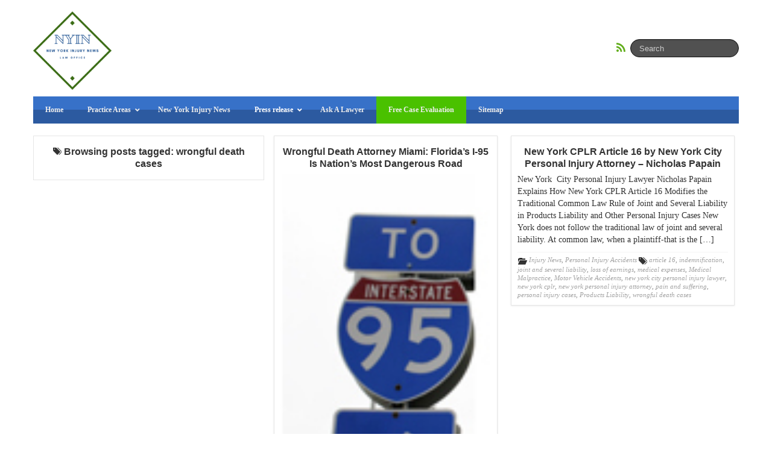

--- FILE ---
content_type: text/html; charset=UTF-8
request_url: https://www.newyorkinjurynews.com/tag/wrongful-death-cases
body_size: 8503
content:
<!DOCTYPE html>
<!--[if IE 6]><html id="ie6" lang="en-US"><![endif]-->
<!--[if IE 7]><html id="ie7" lang="en-US"><![endif]-->
<!--[if IE 8]><html id="ie8" lang="en-US"><![endif]-->
<!--[if !(IE 6) | !(IE 7) | !(IE 8)  ]><!-->
<html lang="en-US">
<!--<![endif]-->
    <head>
	<meta charset="UTF-8" />
	<meta name="viewport" content="width=device-width, initial-scale=1.0">

	<title>wrongful death cases Archives - New York Injury News</title>
<link href='//fonts.googleapis.com/css?family=Open+Sans:400,700,800' rel='stylesheet' type='text/css'>
	<link rel="profile" href="http://gmpg.org/xfn/11" />
	<link rel="shortcut icon" href="https://www.newyorkinjurynews.com/wp-content/uploads/2019/10/fav.png" />
		<link rel="pingback" href="https://www.newyorkinjurynews.com/xmlrpc.php" />
	<script>(function(d, s, id){
				 var js, fjs = d.getElementsByTagName(s)[0];
				 if (d.getElementById(id)) {return;}
				 js = d.createElement(s); js.id = id;
				 js.src = "//connect.facebook.net/en_US/sdk.js#xfbml=1&version=v2.6";
				 fjs.parentNode.insertBefore(js, fjs);
			   }(document, 'script', 'facebook-jssdk'));</script><meta name='robots' content='noindex, follow' />

	<!-- This site is optimized with the Yoast SEO Premium plugin v17.2 (Yoast SEO v17.3) - https://yoast.com/wordpress/plugins/seo/ -->
	<meta property="og:locale" content="en_US" />
	<meta property="og:type" content="article" />
	<meta property="og:title" content="wrongful death cases Archives" />
	<meta property="og:url" content="https://www.newyorkinjurynews.com/tag/wrongful-death-cases" />
	<meta property="og:site_name" content="New York Injury News" />
	<script type="application/ld+json" class="yoast-schema-graph">{"@context":"https://schema.org","@graph":[{"@type":"Organization","@id":"https://www.newyorkinjurynews.com/#organization","name":"New York Injury News","url":"https://www.newyorkinjurynews.com/","sameAs":[],"logo":{"@type":"ImageObject","@id":"https://www.newyorkinjurynews.com/#logo","inLanguage":"en-US","url":"https://www.newyorkinjurynews.com/wp-content/uploads/2019/10/fav.png","contentUrl":"https://www.newyorkinjurynews.com/wp-content/uploads/2019/10/fav.png","width":64,"height":64,"caption":"New York Injury News"},"image":{"@id":"https://www.newyorkinjurynews.com/#logo"}},{"@type":"WebSite","@id":"https://www.newyorkinjurynews.com/#website","url":"https://www.newyorkinjurynews.com/","name":"New York Injury News","description":"New York City Injury Attorneys Educating on: Product Liability, Medical Malpractice, Personal Injury","publisher":{"@id":"https://www.newyorkinjurynews.com/#organization"},"potentialAction":[{"@type":"SearchAction","target":{"@type":"EntryPoint","urlTemplate":"https://www.newyorkinjurynews.com/?s={search_term_string}"},"query-input":"required name=search_term_string"}],"inLanguage":"en-US"},{"@type":"CollectionPage","@id":"https://www.newyorkinjurynews.com/tag/wrongful-death-cases#webpage","url":"https://www.newyorkinjurynews.com/tag/wrongful-death-cases","name":"wrongful death cases Archives - New York Injury News","isPartOf":{"@id":"https://www.newyorkinjurynews.com/#website"},"breadcrumb":{"@id":"https://www.newyorkinjurynews.com/tag/wrongful-death-cases#breadcrumb"},"inLanguage":"en-US","potentialAction":[{"@type":"ReadAction","target":["https://www.newyorkinjurynews.com/tag/wrongful-death-cases"]}]},{"@type":"BreadcrumbList","@id":"https://www.newyorkinjurynews.com/tag/wrongful-death-cases#breadcrumb","itemListElement":[{"@type":"ListItem","position":1,"name":"Home","item":"https://www.newyorkinjurynews.com/"},{"@type":"ListItem","position":2,"name":"wrongful death cases"}]}]}</script>
	<!-- / Yoast SEO Premium plugin. -->


<link rel='dns-prefetch' href='//ws.sharethis.com' />
<link rel='dns-prefetch' href='//fonts.googleapis.com' />
<link rel='dns-prefetch' href='//maxcdn.bootstrapcdn.com' />
<link rel='dns-prefetch' href='//s.w.org' />
		<script type="text/javascript">
			window._wpemojiSettings = {"baseUrl":"https:\/\/s.w.org\/images\/core\/emoji\/13.1.0\/72x72\/","ext":".png","svgUrl":"https:\/\/s.w.org\/images\/core\/emoji\/13.1.0\/svg\/","svgExt":".svg","source":{"concatemoji":"https:\/\/www.newyorkinjurynews.com\/wp-includes\/js\/wp-emoji-release.min.js?ver=1628482665"}};
			!function(e,a,t){var n,r,o,i=a.createElement("canvas"),p=i.getContext&&i.getContext("2d");function s(e,t){var a=String.fromCharCode;p.clearRect(0,0,i.width,i.height),p.fillText(a.apply(this,e),0,0);e=i.toDataURL();return p.clearRect(0,0,i.width,i.height),p.fillText(a.apply(this,t),0,0),e===i.toDataURL()}function c(e){var t=a.createElement("script");t.src=e,t.defer=t.type="text/javascript",a.getElementsByTagName("head")[0].appendChild(t)}for(o=Array("flag","emoji"),t.supports={everything:!0,everythingExceptFlag:!0},r=0;r<o.length;r++)t.supports[o[r]]=function(e){if(!p||!p.fillText)return!1;switch(p.textBaseline="top",p.font="600 32px Arial",e){case"flag":return s([127987,65039,8205,9895,65039],[127987,65039,8203,9895,65039])?!1:!s([55356,56826,55356,56819],[55356,56826,8203,55356,56819])&&!s([55356,57332,56128,56423,56128,56418,56128,56421,56128,56430,56128,56423,56128,56447],[55356,57332,8203,56128,56423,8203,56128,56418,8203,56128,56421,8203,56128,56430,8203,56128,56423,8203,56128,56447]);case"emoji":return!s([10084,65039,8205,55357,56613],[10084,65039,8203,55357,56613])}return!1}(o[r]),t.supports.everything=t.supports.everything&&t.supports[o[r]],"flag"!==o[r]&&(t.supports.everythingExceptFlag=t.supports.everythingExceptFlag&&t.supports[o[r]]);t.supports.everythingExceptFlag=t.supports.everythingExceptFlag&&!t.supports.flag,t.DOMReady=!1,t.readyCallback=function(){t.DOMReady=!0},t.supports.everything||(n=function(){t.readyCallback()},a.addEventListener?(a.addEventListener("DOMContentLoaded",n,!1),e.addEventListener("load",n,!1)):(e.attachEvent("onload",n),a.attachEvent("onreadystatechange",function(){"complete"===a.readyState&&t.readyCallback()})),(n=t.source||{}).concatemoji?c(n.concatemoji):n.wpemoji&&n.twemoji&&(c(n.twemoji),c(n.wpemoji)))}(window,document,window._wpemojiSettings);
		</script>
		<style type="text/css">
img.wp-smiley,
img.emoji {
	display: inline !important;
	border: none !important;
	box-shadow: none !important;
	height: 1em !important;
	width: 1em !important;
	margin: 0 .07em !important;
	vertical-align: -0.1em !important;
	background: none !important;
	padding: 0 !important;
}
</style>
	<link rel='stylesheet' id='wp-block-library-css'  href='https://www.newyorkinjurynews.com/wp-includes/css/dist/block-library/style.min.css?ver=1628482665' type='text/css' media='all' />
<link rel='stylesheet' id='contact-form-7-css'  href='https://www.newyorkinjurynews.com/wp-content/plugins/contact-form-7/includes/css/styles.css?ver=1628482698' type='text/css' media='all' />
<link rel='stylesheet' id='prefix-style-css'  href='https://www.newyorkinjurynews.com/wp-content/plugins/magazine3-widgets/w.css?ver=1431079646' type='text/css' media='all' />
<link crossorigin="anonymous" rel='stylesheet' id='simple-share-buttons-adder-indie-css'  href='//fonts.googleapis.com/css?family=Indie+Flower&#038;ver=5.8.12' type='text/css' media='all' />
<link crossorigin="anonymous" rel='stylesheet' id='simple-share-buttons-adder-font-awesome-css'  href='//maxcdn.bootstrapcdn.com/font-awesome/4.3.0/css/font-awesome.min.css?ver=5.8.12' type='text/css' media='all' />
<link rel='stylesheet' id='bootstrap-css'  href='https://www.newyorkinjurynews.com/wp-content/themes/curation-news/css/bootstrap.css?ver=1431076022' type='text/css' media='all' />
<link rel='stylesheet' id='fontawesome-css'  href='https://www.newyorkinjurynews.com/wp-content/themes/curation-news/font/font-awesome/css/font-awesome.min.css?ver=1431076022' type='text/css' media='all' />
<link rel='stylesheet' id='gallery-css'  href='https://www.newyorkinjurynews.com/wp-content/themes/curation-news/css/bootstrap-image-gallery.min.css?ver=1431076022' type='text/css' media='all' />
<link rel='stylesheet' id='custom-style-css'  href='https://www.newyorkinjurynews.com/wp-content/themes/curation-news/style.css?ver=1572444255' type='text/css' media='all' />
<style id='custom-style-inline-css' type='text/css'>
.brand {font-family:Arial, sans-serif; font-weight:Normal; font-size:16px;  color:#333333; }
h1, h2, h3, h4, h5, h6 {font-family:Arial, sans-serif; font-weight:Normal;  color:#333333; }
body, p {font-family:Cambria, Georgia, serif; font-weight:Normal; font-size:14px;  color:#333333; }
.posttitle {font-family:Arial, sans-serif; font-weight:Normal; font-size:16px;  color:#333333; }
.widget-title {font-family:Arial, sans-serif; font-weight:Normal; font-size:16px;  color:#333333; }

</style>
<link rel='stylesheet' id='ubermenu-css'  href='https://www.newyorkinjurynews.com/wp-content/plugins/ubermenu/pro/assets/css/ubermenu.min.css?ver=1629472320' type='text/css' media='all' />
<link rel='stylesheet' id='ubermenu-tt-blue-css'  href='https://www.newyorkinjurynews.com/wp-content/plugins/ubermenu/pro/assets/css/skins/twotone_blue_black.css?ver=1629472320' type='text/css' media='all' />
<link rel='stylesheet' id='ubermenu-font-awesome-all-css'  href='https://www.newyorkinjurynews.com/wp-content/plugins/ubermenu/assets/fontawesome/css/all.min.css?ver=1629472320' type='text/css' media='all' />
<script type='text/javascript' src='https://www.newyorkinjurynews.com/wp-includes/js/jquery/jquery.min.js?ver=1628482665' id='jquery-core-js'></script>
<script type='text/javascript' src='https://www.newyorkinjurynews.com/wp-includes/js/jquery/jquery-migrate.min.js?ver=1628482665' id='jquery-migrate-js'></script>
<script type='text/javascript' src='https://www.newyorkinjurynews.com/wp-content/plugins/magazine3-widgets/script.js?ver=1431079644' id='m3scriptsjs-js'></script>
<script id='st_insights_js' type='text/javascript' src='https://ws.sharethis.com/button/st_insights.js?publisher=4d48b7c5-0ae3-43d4-bfbe-3ff8c17a8ae6&#038;product=simpleshare' id='ssba-sharethis-js'></script>
<script type='text/javascript' src='https://www.newyorkinjurynews.com/wp-content/themes/curation-news/js/jquery.masonry.min.js?ver=1431076022' id='curationnews_masonry-js'></script>
<script type='text/javascript' src='https://www.newyorkinjurynews.com/wp-content/themes/curation-news/js/jquery.infinitescroll.js?ver=1431076022' id='curationnews_infinitescroll-js'></script>
<link rel="https://api.w.org/" href="https://www.newyorkinjurynews.com/wp-json/" /><link rel="alternate" type="application/json" href="https://www.newyorkinjurynews.com/wp-json/wp/v2/tags/232" /><link rel="EditURI" type="application/rsd+xml" title="RSD" href="https://www.newyorkinjurynews.com/xmlrpc.php?rsd" />
<link rel="wlwmanifest" type="application/wlwmanifest+xml" href="https://www.newyorkinjurynews.com/wp-includes/wlwmanifest.xml" /> 
<meta name="generator" content="WordPress 5.8.12" />
<link rel="preconnect" href="https://storage.googleapis.com"><link rel="preconnect" href="https://cdnjs.cloudflare.com"><style id="ubermenu-custom-generated-css">
/** Font Awesome 4 Compatibility **/
.fa{font-style:normal;font-variant:normal;font-weight:normal;font-family:FontAwesome;}

/** UberMenu Custom Menu Item Styles (Menu Item Settings) **/
/* 12998 */  .ubermenu .ubermenu-item.ubermenu-item-12998 > .ubermenu-target { background:#4ac100; }
             .ubermenu .ubermenu-item.ubermenu-item-12998.ubermenu-active > .ubermenu-target, .ubermenu .ubermenu-item.ubermenu-item-12998 > .ubermenu-target:hover, .ubermenu .ubermenu-submenu .ubermenu-item.ubermenu-item-12998.ubermenu-active > .ubermenu-target, .ubermenu .ubermenu-submenu .ubermenu-item.ubermenu-item-12998 > .ubermenu-target:hover { background:#81d742; }

/* Status: Loaded from Transient */

</style>	<style type="text/css">
	#nav-main { padding-top: 0px;}
		</style>
<style type="text/css" id="custom-background-css">
body.custom-background { background-color: #ffffff; }
</style>
	<!-- There is no amphtml version available for this URL. -->		<style type="text/css" id="wp-custom-css">
			.home #home-sidebar {
	display:none;
}
.nav-top{
	z-index: 99;
position: relative;
}		</style>
			

</head>
<body class="archive tag tag-wrongful-death-cases tag-232 custom-background">

 	<div id="topmenu" class="navbar navbar-inverse navbar-fixed-top">
		<div class="container">
			<div class="navbar-inner">
				<a class="btn btn-navbar" data-toggle="collapse" data-target=".nav-collapse">
					<i class="icon-bar"></i>
					<i class="icon-bar"></i>
					<i class="icon-bar"></i>
				</a>
                

 			<a class="brand logo" href="https://www.newyorkinjurynews.com/">
									<img src="https://www.newyorkinjurynews.com/wp-content/uploads/2019/10/nyin.png" alt="Logo" style="max-height:130px;" />
								</a>
						
					<form class="navbar-search pull-right" method="get" id="searchform" action="https://www.newyorkinjurynews.com/">
						<input type="text" class="input-medium search-query" placeholder="Search" name="s" id="s" value="">
					</form>  
			
					<a href="https://www.newyorkinjurynews.com/feed" title="Subscribe to our RSS Feed" class="social pull-right"><i class="fa fa-rss fa-lg"></i></a>					
					</div>
			</div>
			<div class="nav-top">
				<div class="container">
					<div id="nav-main" class="nav-collapse collapse">
						
<!-- UberMenu [Configuration:main] [Theme Loc:top_nav] [Integration:auto] -->
<a class="ubermenu-responsive-toggle ubermenu-responsive-toggle-main ubermenu-skin-tt-blue ubermenu-loc-top_nav ubermenu-responsive-toggle-content-align-left ubermenu-responsive-toggle-align-full " tabindex="0" data-ubermenu-target="ubermenu-main-7376-top_nav"><i class="fas fa-bars" ></i>Menu</a><nav id="ubermenu-main-7376-top_nav" class="ubermenu ubermenu-nojs ubermenu-main ubermenu-menu-7376 ubermenu-loc-top_nav ubermenu-responsive ubermenu-responsive-default ubermenu-responsive-collapse ubermenu-horizontal ubermenu-transition-shift ubermenu-trigger-hover_intent ubermenu-skin-tt-blue  ubermenu-bar-align-full ubermenu-items-align-left ubermenu-bound ubermenu-disable-submenu-scroll ubermenu-sub-indicators ubermenu-retractors-responsive ubermenu-submenu-indicator-closes"><ul id="ubermenu-nav-main-7376-top_nav" class="ubermenu-nav" data-title="new-top"><li id="menu-item-12996" class="ubermenu-item ubermenu-item-type-custom ubermenu-item-object-custom ubermenu-item-12996 ubermenu-item-level-0 ubermenu-column ubermenu-column-auto" ><a class="ubermenu-target ubermenu-item-layout-default ubermenu-item-layout-text_only" href="/" tabindex="0"><span class="ubermenu-target-title ubermenu-target-text">Home</span></a></li><li id="menu-item-13017" class="ubermenu-item ubermenu-item-type-custom ubermenu-item-object-custom ubermenu-item-has-children ubermenu-item-13017 ubermenu-item-level-0 ubermenu-column ubermenu-column-auto ubermenu-has-submenu-drop ubermenu-has-submenu-mega" ><a class="ubermenu-target ubermenu-item-layout-default ubermenu-item-layout-text_only" href="#" tabindex="0"><span class="ubermenu-target-title ubermenu-target-text">Practice Areas</span><i class='ubermenu-sub-indicator fas fa-angle-down'></i></a><ul  class="ubermenu-submenu ubermenu-submenu-id-13017 ubermenu-submenu-type-auto ubermenu-submenu-type-mega ubermenu-submenu-drop ubermenu-submenu-align-full_width"  ><li id="menu-item-13018" class="ubermenu-item ubermenu-item-type-post_type ubermenu-item-object-page ubermenu-item-13018 ubermenu-item-auto ubermenu-item-header ubermenu-item-level-1 ubermenu-column ubermenu-column-auto" ><a class="ubermenu-target ubermenu-target-with-image ubermenu-item-layout-image_above ubermenu-content-align-center" href="https://www.newyorkinjurynews.com/helping-new-york-medical-malpractice-personal-injury-cases"><img class="ubermenu-image ubermenu-image-size-full" src="https://www.newyorkinjurynews.com/wp-content/uploads/2015/05/medical-error.png" srcset="https://www.newyorkinjurynews.com/wp-content/uploads/2015/05/medical-error.png 210w, https://www.newyorkinjurynews.com/wp-content/uploads/2015/05/medical-error-84x55.png 84w" sizes="(max-width: 210px) 100vw, 210px" width="210" height="135" alt="Medical Malpractice Law"  /><span class="ubermenu-target-title ubermenu-target-text">Helping New York Medical Malpractice, Personal Injury Cases</span></a></li><li class="ubermenu-retractor ubermenu-retractor-mobile"><i class="fas fa-times"></i> Close</li></ul></li><li id="menu-item-12997" class="ubermenu-item ubermenu-item-type-post_type ubermenu-item-object-page ubermenu-item-12997 ubermenu-item-level-0 ubermenu-column ubermenu-column-auto" ><a class="ubermenu-target ubermenu-item-layout-default ubermenu-item-layout-text_only" href="https://www.newyorkinjurynews.com/about-new-york-injury-news" tabindex="0"><span class="ubermenu-target-title ubermenu-target-text">New York Injury News</span></a></li><li id="menu-item-13012" class="ubermenu-item ubermenu-item-type-custom ubermenu-item-object-custom ubermenu-item-has-children ubermenu-item-13012 ubermenu-item-level-0 ubermenu-column ubermenu-column-auto ubermenu-has-submenu-drop ubermenu-has-submenu-flyout" ><a class="ubermenu-target ubermenu-highlight ubermenu-item-layout-text_only" href="#" tabindex="0"><span class="ubermenu-target-title ubermenu-target-text">Press release</span><i class='ubermenu-sub-indicator fas fa-angle-down'></i></a><ul  class="ubermenu-submenu ubermenu-submenu-id-13012 ubermenu-submenu-type-flyout ubermenu-submenu-drop ubermenu-submenu-align-left_edge_item ubermenu-autoclear"  ><li id="menu-item-13000" class="ubermenu-item ubermenu-item-type-taxonomy ubermenu-item-object-category ubermenu-item-13000 ubermenu-item-auto ubermenu-item-normal ubermenu-item-level-1" ><a class="ubermenu-target ubermenu-item-layout-default ubermenu-item-layout-text_only" href="https://www.newyorkinjurynews.com/category/injury-news"><span class="ubermenu-target-title ubermenu-target-text">Injury News</span></a></li><li id="menu-item-13001" class="ubermenu-item ubermenu-item-type-taxonomy ubermenu-item-object-category ubermenu-item-13001 ubermenu-item-auto ubermenu-item-normal ubermenu-item-level-1" ><a class="ubermenu-target ubermenu-item-layout-default ubermenu-item-layout-text_only" href="https://www.newyorkinjurynews.com/category/motor-vehicle-accidents"><span class="ubermenu-target-title ubermenu-target-text">Motor Vehicle Accidents</span></a></li><li id="menu-item-13002" class="ubermenu-item ubermenu-item-type-taxonomy ubermenu-item-object-category ubermenu-item-13002 ubermenu-item-auto ubermenu-item-normal ubermenu-item-level-1" ><a class="ubermenu-target ubermenu-item-layout-default ubermenu-item-layout-text_only" href="https://www.newyorkinjurynews.com/category/injured-accidents"><span class="ubermenu-target-title ubermenu-target-text">Personal Injury Accidents</span></a></li><li id="menu-item-13003" class="ubermenu-item ubermenu-item-type-taxonomy ubermenu-item-object-category ubermenu-item-13003 ubermenu-item-auto ubermenu-item-normal ubermenu-item-level-1" ><a class="ubermenu-target ubermenu-item-layout-default ubermenu-item-layout-text_only" href="https://www.newyorkinjurynews.com/category/construction-accidents"><span class="ubermenu-target-title ubermenu-target-text">Construction Accidents</span></a></li><li id="menu-item-13004" class="ubermenu-item ubermenu-item-type-taxonomy ubermenu-item-object-category ubermenu-item-13004 ubermenu-item-auto ubermenu-item-normal ubermenu-item-level-1" ><a class="ubermenu-target ubermenu-item-layout-default ubermenu-item-layout-text_only" href="https://www.newyorkinjurynews.com/category/medical-malpractice"><span class="ubermenu-target-title ubermenu-target-text">Medical Malpractice</span></a></li><li id="menu-item-13005" class="ubermenu-item ubermenu-item-type-taxonomy ubermenu-item-object-category ubermenu-item-13005 ubermenu-item-auto ubermenu-item-normal ubermenu-item-level-1" ><a class="ubermenu-target ubermenu-item-layout-default ubermenu-item-layout-text_only" href="https://www.newyorkinjurynews.com/category/premises-liability"><span class="ubermenu-target-title ubermenu-target-text">Premises Liability</span></a></li><li id="menu-item-13006" class="ubermenu-item ubermenu-item-type-taxonomy ubermenu-item-object-category ubermenu-item-13006 ubermenu-item-auto ubermenu-item-normal ubermenu-item-level-1" ><a class="ubermenu-target ubermenu-item-layout-default ubermenu-item-layout-text_only" href="https://www.newyorkinjurynews.com/category/product-liability"><span class="ubermenu-target-title ubermenu-target-text">Product Liability</span></a></li><li id="menu-item-13007" class="ubermenu-item ubermenu-item-type-taxonomy ubermenu-item-object-category ubermenu-item-13007 ubermenu-item-auto ubermenu-item-normal ubermenu-item-level-1" ><a class="ubermenu-target ubermenu-item-layout-default ubermenu-item-layout-text_only" href="https://www.newyorkinjurynews.com/category/work-related-fire-fighter-deaths"><span class="ubermenu-target-title ubermenu-target-text">Work Related Fire Fighter Deaths</span></a></li><li id="menu-item-13008" class="ubermenu-item ubermenu-item-type-taxonomy ubermenu-item-object-category ubermenu-item-13008 ubermenu-item-auto ubermenu-item-normal ubermenu-item-level-1" ><a class="ubermenu-target ubermenu-item-layout-default ubermenu-item-layout-text_only" href="https://www.newyorkinjurynews.com/category/wrongful-death"><span class="ubermenu-target-title ubermenu-target-text">Wrongful Death</span></a></li><li class="ubermenu-retractor ubermenu-retractor-mobile"><i class="fas fa-times"></i> Close</li></ul></li><li id="menu-item-13013" class="ubermenu-item ubermenu-item-type-post_type ubermenu-item-object-page ubermenu-item-13013 ubermenu-item-level-0 ubermenu-column ubermenu-column-auto" ><a class="ubermenu-target ubermenu-item-layout-default ubermenu-item-layout-text_only" href="https://www.newyorkinjurynews.com/ask-a-lawyer" tabindex="0"><span class="ubermenu-target-title ubermenu-target-text">Ask A Lawyer</span></a></li><li id="menu-item-12998" class="ubermenu-item ubermenu-item-type-post_type ubermenu-item-object-page ubermenu-item-12998 ubermenu-item-level-0 ubermenu-column ubermenu-column-auto" ><a class="ubermenu-target ubermenu-item-layout-default ubermenu-item-layout-text_only" href="https://www.newyorkinjurynews.com/contact" tabindex="0"><span class="ubermenu-target-title ubermenu-target-text">Free Case Evaluation</span></a></li><li id="menu-item-12999" class="ubermenu-item ubermenu-item-type-post_type ubermenu-item-object-page ubermenu-item-12999 ubermenu-item-level-0 ubermenu-column ubermenu-column-auto" ><a class="ubermenu-target ubermenu-item-layout-default ubermenu-item-layout-text_only" href="https://www.newyorkinjurynews.com/sitemap" tabindex="0"><span class="ubermenu-target-title ubermenu-target-text">Sitemap</span></a></li></ul></nav>
<!-- End UberMenu -->
					</div>
				</div>
			</div>
		</div>
	</div>

<div class="container-fluid  container" style="padding-top: 30px;"> 
	<div id="mcontainer">
			<div id="home-sidebar" class="sidebar boxy">
				<div id="sidebar-home" class="sidebar">
	<!-- breadcrumb -->
          <div class="widget">      <div class="posttitle">
  <i class="icon-tags"></i>    Browsing posts tagged: wrongful death cases           </div>     </div>
             
<!-- // posttitle -->

</div>				</div>
<div class="boxy">
		<div id="post-4345" class="thumb post-4345 post type-post status-publish format-standard has-post-thumbnail hentry category-injury-news tag-automobile-fatalities tag-florida-wrongful-death-attorneys tag-national-highway-safety-administration tag-wrongful-death-cases tag-wrongful-death-lawsuits">
		<a href="https://www.newyorkinjurynews.com/2010/07/23/wrongful-death-attorneys-report-floridas-i-95-is-nations-most-dangerous-road_201007234345.html">
		<div class="posttitle">Wrongful Death Attorney Miami: Florida’s I-95 Is Nation’s Most Dangerous Road</div></a>
<a href="https://www.newyorkinjurynews.com/2010/07/23/wrongful-death-attorneys-report-floridas-i-95-is-nations-most-dangerous-road_201007234345.html"><img src="https://www.newyorkinjurynews.com/wp-content/uploads/2013/12/image_4345.jpg" alt="Wrongful Death Attorney Miami: Florida’s I-95 Is Nation’s Most Dangerous Road" /></a>			<div class="category-tag">
<i class="icon-folder-open"></i> <a href="https://www.newyorkinjurynews.com/category/injury-news" rel="tag">Injury News</a>   <i class="icon-tags"></i> <a href="https://www.newyorkinjurynews.com/tag/automobile-fatalities" rel="tag">automobile fatalities</a>, <a href="https://www.newyorkinjurynews.com/tag/florida-wrongful-death-attorneys" rel="tag">florida wrongful death attorneys</a>, <a href="https://www.newyorkinjurynews.com/tag/national-highway-safety-administration" rel="tag">national highway safety administration</a>, <a href="https://www.newyorkinjurynews.com/tag/wrongful-death-cases" rel="tag">wrongful death cases</a>, <a href="https://www.newyorkinjurynews.com/tag/wrongful-death-lawsuits" rel="tag">wrongful death lawsuits</a>	        </div>
		</div>
	</div>
		<div class="boxy">
		<div id="post-337" class="thumb post-337 post type-post status-publish format-standard hentry category-injury-news category-injured-accidents tag-article-16 tag-indemnification tag-joint-and-several-liability tag-loss-of-earnings tag-medical-expenses tag-medical-malpractice tag-motor-vehicle-accidents tag-new-york-city-personal-injury-lawyer tag-new-york-cplr tag-new-york-personal-injury-attorney tag-pain-and-suffering tag-personal-injury-cases tag-products-liability tag-wrongful-death-cases">
		<a href="https://www.newyorkinjurynews.com/2009/01/22/[base64].html">
		<div class="posttitle">New York CPLR Article 16 by New York City Personal Injury Attorney &#8211; Nicholas Papain</div></a>
<p>New York  City Personal Injury Lawyer Nicholas Papain Explains How New York CPLR Article 16 Modifies the Traditional Common Law Rule of Joint and Several Liability in Products Liability and Other Personal Injury Cases New York does not follow the traditional law of joint and several liability. At common law, when a plaintiff-that is the [&hellip;]</p>
			<div class="category-tag">
<i class="icon-folder-open"></i> <a href="https://www.newyorkinjurynews.com/category/injury-news" rel="tag">Injury News</a>, <a href="https://www.newyorkinjurynews.com/category/injured-accidents" rel="tag">Personal Injury Accidents</a>   <i class="icon-tags"></i> <a href="https://www.newyorkinjurynews.com/tag/article-16" rel="tag">article 16</a>, <a href="https://www.newyorkinjurynews.com/tag/indemnification" rel="tag">indemnification</a>, <a href="https://www.newyorkinjurynews.com/tag/joint-and-several-liability" rel="tag">joint and several liability</a>, <a href="https://www.newyorkinjurynews.com/tag/loss-of-earnings" rel="tag">loss of earnings</a>, <a href="https://www.newyorkinjurynews.com/tag/medical-expenses" rel="tag">medical expenses</a>, <a href="https://www.newyorkinjurynews.com/tag/medical-malpractice" rel="tag">Medical Malpractice</a>, <a href="https://www.newyorkinjurynews.com/tag/motor-vehicle-accidents" rel="tag">Motor Vehicle Accidents</a>, <a href="https://www.newyorkinjurynews.com/tag/new-york-city-personal-injury-lawyer" rel="tag">new york city personal injury lawyer</a>, <a href="https://www.newyorkinjurynews.com/tag/new-york-cplr" rel="tag">new york cplr</a>, <a href="https://www.newyorkinjurynews.com/tag/new-york-personal-injury-attorney" rel="tag">new york personal injury attorney</a>, <a href="https://www.newyorkinjurynews.com/tag/pain-and-suffering" rel="tag">pain and suffering</a>, <a href="https://www.newyorkinjurynews.com/tag/personal-injury-cases" rel="tag">personal injury cases</a>, <a href="https://www.newyorkinjurynews.com/tag/products-liability" rel="tag">Products Liability</a>, <a href="https://www.newyorkinjurynews.com/tag/wrongful-death-cases" rel="tag">wrongful death cases</a>	        </div>
		</div>
	</div>
			</div>
	<div id="navigation">
		<ul class="pager">
			<li id="navigation-next"></li>
			<li id="navigation-previous"></li>
		</ul>
	</div>
<div id="footernav">
</div>
  <div id="scroll-top"><a href="#"><i class="icon-chevron-up icon-2x"></i></a></div>
</div>
<div id="footer" class="container">
	<div class="address-footer">
	<strong>New York Injury News</strong><br>
	1512 Schorr Place <br>
	PMB #35071 <br>
	Bronx, NY 10469<br/>
	<strong><a href="tel:718-210-1007">718-210-1007</a></strong>
	</div>
	<div class="text-align-center">
Copyright &copy; 2026 <a href="https://www.newyorkinjurynews.com">New York Injury News</a>
   </div> 
</div>
	<script>		
		(function($){
			//set body width for IE8
			if (/MSIE (\d+\.\d+);/.test(navigator.userAgent)) {
				var ieversion=new Number(RegExp.$1)
				if (ieversion==8) {
					$('body').css('max-width', $(window).width());
				}
			}
			  init_masonry();
         })(jQuery);


		 function init_masonry(){
    var $container = jQuery('#mcontainer');
    var gutter = 10;
    var min_width = 300;
    $container.imagesLoaded( function(){
        $container.masonry({
            itemSelector : '.boxy',
            gutterWidth: gutter,
            isAnimated: true,
              columnWidth: function( containerWidth ) {
                var num_of_boxes = (containerWidth/min_width | 0);

                var box_width = (((containerWidth - (num_of_boxes-1)*gutter)/num_of_boxes) | 0) ;

                if (containerWidth < min_width) {
                    box_width = containerWidth;
                }

                jQuery('.boxy').width(box_width);

                return box_width;
              }
        });
    });
}

		jQuery(document).ready(function($){
			var $mcontainer = $('#mcontainer');
			
			$mcontainer.infinitescroll({
				navSelector : '#navigation',
				nextSelector : '#navigation #navigation-next a',
				itemSelector : '.boxy',
				loading: {
					msgText: 'Loading',
					finishedMsg: 'All items loaded',
					img: 'https://www.newyorkinjurynews.com/wp-content/themes/curation-news/img/loading.gif',
					finished: function() {
					  init_masonry();
					  },
				},
			}, function(newElements) {
				var $newElems = $(newElements).css({opacity: 0});

				$newElems.imagesLoaded(function(){
					$('#infscr-loading').fadeOut('normal');
					$newElems.animate({opacity: 1});
					$mcontainer.masonry('appended', $newElems, true);
				});
			});
			  init_masonry();
		});
	</script>
		<script>
		jQuery(document).ready(function($) {
			var $scrolltotop = $("#scroll-top");
			$scrolltotop.css('display', 'none');

			$(function () {
				$(window).scroll(function () {
					if ($(this).scrollTop() > 100) {
						$scrolltotop.slideDown('fast');
					} else {
						$scrolltotop.slideUp('fast');
					}
				});
		
				$scrolltotop.click(function () {
					$('body,html').animate({
						scrollTop: 0
					}, 'fast');
					return false;
				});
			});
		});

		jQuery(document).ready(function($) {
			var $footernav = $("#footernav");
			$footernav.css('display', 'none');

			$(function () {
				$(window).scroll(function () {
					if ($(this).scrollTop() > 100) {
						$footernav.slideDown('fast');
					} else {
						$footernav.slideUp('fast');
					}
				});
			});
		});
	</script>
		<script type='text/javascript' src='https://www.newyorkinjurynews.com/wp-includes/js/dist/vendor/regenerator-runtime.min.js?ver=1628482665' id='regenerator-runtime-js'></script>
<script type='text/javascript' src='https://www.newyorkinjurynews.com/wp-includes/js/dist/vendor/wp-polyfill.min.js?ver=1628482665' id='wp-polyfill-js'></script>
<script type='text/javascript' id='contact-form-7-js-extra'>
/* <![CDATA[ */
var wpcf7 = {"api":{"root":"https:\/\/www.newyorkinjurynews.com\/wp-json\/","namespace":"contact-form-7\/v1"}};
/* ]]> */
</script>
<script type='text/javascript' src='https://www.newyorkinjurynews.com/wp-content/plugins/contact-form-7/includes/js/index.js?ver=1628482698' id='contact-form-7-js'></script>
<script type='text/javascript' src='https://www.newyorkinjurynews.com/wp-content/plugins/simple-share-buttons-adder/js/ssba.js?ver=1633621721' id='simple-share-buttons-adder-ssba-js'></script>
<script type='text/javascript' id='simple-share-buttons-adder-ssba-js-after'>
Main.boot( [] );
</script>
<script type='text/javascript' src='https://www.newyorkinjurynews.com/wp-content/themes/curation-news/js/bootstrap.min.js?ver=1431076022' id='curationnews_bootstrap-js'></script>
<script type='text/javascript' src='https://www.newyorkinjurynews.com/wp-content/themes/curation-news/js/bootstrap-modal.js?ver=1431076022' id='curationnews_modal-js'></script>
<script type='text/javascript' id='ubermenu-js-extra'>
/* <![CDATA[ */
var ubermenu_data = {"remove_conflicts":"on","reposition_on_load":"off","intent_delay":"300","intent_interval":"100","intent_threshold":"7","scrollto_offset":"50","scrollto_duration":"1000","responsive_breakpoint":"959","accessible":"on","retractor_display_strategy":"responsive","touch_off_close":"on","submenu_indicator_close_mobile":"on","collapse_after_scroll":"on","v":"3.7.4","configurations":["main"],"ajax_url":"https:\/\/www.newyorkinjurynews.com\/wp-admin\/admin-ajax.php","plugin_url":"https:\/\/www.newyorkinjurynews.com\/wp-content\/plugins\/ubermenu\/","disable_mobile":"off","prefix_boost":"","use_core_svgs":"off","aria_role_navigation":"off","aria_nav_label":"off","aria_expanded":"off","aria_hidden":"off","aria_controls":"","aria_responsive_toggle":"off","icon_tag":"i","esc_close_mobile":"on","theme_locations":{"top_nav":"Top Navigation","boot_nav":"Bottom Navigation"}};
/* ]]> */
</script>
<script type='text/javascript' src='https://www.newyorkinjurynews.com/wp-content/plugins/ubermenu/assets/js/ubermenu.min.js?ver=1629472320' id='ubermenu-js'></script>
<script type='text/javascript' src='https://www.newyorkinjurynews.com/wp-includes/js/wp-embed.min.js?ver=1684264673' id='wp-embed-js'></script>
<script type='text/javascript' id='fifu-image-js-js-extra'>
/* <![CDATA[ */
var fifuImageVars = {"fifu_lazy":"","fifu_should_crop":"","fifu_should_crop_with_theme_sizes":"","fifu_slider":"","fifu_hover_selected":"","fifu_hover_selector":"","fifu_is_front_page":"","fifu_hover":"","fifu_is_shop":"","fifu_crop_selectors":"","fifu_fit":"cover","fifu_crop_ratio":"4:3","fifu_crop_default":"div[id^='post'],ul.products,div.products,div.product-thumbnails,ol.flex-control-nav.flex-control-thumbs","fifu_crop_ignore_parent":"a.lSPrev,a.lSNext,","fifu_woo_lbox_enabled":"1","fifu_woo_zoom":"inline","fifu_is_product":"","fifu_error_url":"","fifu_crop_delay":"0","fifu_is_flatsome_active":"","fifu_rest_url":"https:\/\/www.newyorkinjurynews.com\/wp-json\/","fifu_nonce":"876b50f52d","fifu_block":""};
/* ]]> */
</script>
<script type='text/javascript' src='https://www.newyorkinjurynews.com/wp-content/plugins/fifu-premium/includes/html/js/image.js?ver=1633622053' id='fifu-image-js-js'></script>
</body>
</html>